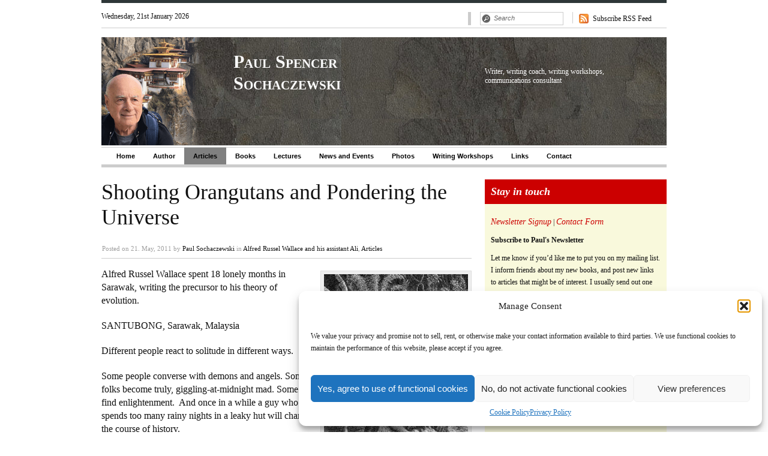

--- FILE ---
content_type: text/html; charset=UTF-8
request_url: https://www.sochaczewski.com/2010/06/25/shooting-orangutans-and-pondering-the-universe/
body_size: 22884
content:
<!DOCTYPE html PUBLIC "-//W3C//DTD XHTML 1.0 Transitional//EN" "http://www.w3.org/TR/xhtml1/DTD/xhtml1-transitional.dtd">
<html xmlns="http://www.w3.org/1999/xhtml">
<head profile="http://gmpg.org/xfn/11">

    <link media="all" href="https://www.sochaczewski.com/wp-content/cache/autoptimize/css/autoptimize_b49b108b152c784efdef51186d6886fc.css?x63345" rel="stylesheet"><link media="screen" href="https://www.sochaczewski.com/wp-content/cache/autoptimize/css/autoptimize_d15908a71665481cd005eb04a86221f9.css?x63345" rel="stylesheet"><title>
                  Shooting Orangutans and Pondering the Universe&nbsp;|&nbsp;Paul Spencer Sochaczewski                    </title>
    
    <meta http-equiv="Content-Type" content="text/html; charset=UTF-8" />
<script type="0f6c10b3e12e98912d520d4f-text/javascript">
/* <![CDATA[ */
var gform;gform||(document.addEventListener("gform_main_scripts_loaded",function(){gform.scriptsLoaded=!0}),document.addEventListener("gform/theme/scripts_loaded",function(){gform.themeScriptsLoaded=!0}),window.addEventListener("DOMContentLoaded",function(){gform.domLoaded=!0}),gform={domLoaded:!1,scriptsLoaded:!1,themeScriptsLoaded:!1,isFormEditor:()=>"function"==typeof InitializeEditor,callIfLoaded:function(o){return!(!gform.domLoaded||!gform.scriptsLoaded||!gform.themeScriptsLoaded&&!gform.isFormEditor()||(gform.isFormEditor()&&console.warn("The use of gform.initializeOnLoaded() is deprecated in the form editor context and will be removed in Gravity Forms 3.1."),o(),0))},initializeOnLoaded:function(o){gform.callIfLoaded(o)||(document.addEventListener("gform_main_scripts_loaded",()=>{gform.scriptsLoaded=!0,gform.callIfLoaded(o)}),document.addEventListener("gform/theme/scripts_loaded",()=>{gform.themeScriptsLoaded=!0,gform.callIfLoaded(o)}),window.addEventListener("DOMContentLoaded",()=>{gform.domLoaded=!0,gform.callIfLoaded(o)}))},hooks:{action:{},filter:{}},addAction:function(o,r,e,t){gform.addHook("action",o,r,e,t)},addFilter:function(o,r,e,t){gform.addHook("filter",o,r,e,t)},doAction:function(o){gform.doHook("action",o,arguments)},applyFilters:function(o){return gform.doHook("filter",o,arguments)},removeAction:function(o,r){gform.removeHook("action",o,r)},removeFilter:function(o,r,e){gform.removeHook("filter",o,r,e)},addHook:function(o,r,e,t,n){null==gform.hooks[o][r]&&(gform.hooks[o][r]=[]);var d=gform.hooks[o][r];null==n&&(n=r+"_"+d.length),gform.hooks[o][r].push({tag:n,callable:e,priority:t=null==t?10:t})},doHook:function(r,o,e){var t;if(e=Array.prototype.slice.call(e,1),null!=gform.hooks[r][o]&&((o=gform.hooks[r][o]).sort(function(o,r){return o.priority-r.priority}),o.forEach(function(o){"function"!=typeof(t=o.callable)&&(t=window[t]),"action"==r?t.apply(null,e):e[0]=t.apply(null,e)})),"filter"==r)return e[0]},removeHook:function(o,r,t,n){var e;null!=gform.hooks[o][r]&&(e=(e=gform.hooks[o][r]).filter(function(o,r,e){return!!(null!=n&&n!=o.tag||null!=t&&t!=o.priority)}),gform.hooks[o][r]=e)}});
/* ]]> */
</script>

    <link rel="alternate" type="application/rss+xml" title="RSS 2.0" href="https://www.sochaczewski.com/?feed=rss2" />
    <link rel="pingback" href="https://www.sochaczewski.com/xmlrpc.php" />
    <!--[if IE 6]>
    <script type="text/javascript" src="https://www.sochaczewski.com/wp-content/themes/thejournal/includes/js/pngfix.js?x63345"></script>
    <script type="text/javascript" src="https://www.sochaczewski.com/wp-content/themes/thejournal/includes/js/menu.js?x63345"></script>
    <![endif]-->
       
        <meta name='robots' content='max-image-preview:large' />
<link href='https://fonts.gstatic.com' crossorigin='anonymous' rel='preconnect' />
<link rel="alternate" title="oEmbed (JSON)" type="application/json+oembed" href="https://www.sochaczewski.com/wp-json/oembed/1.0/embed?url=https%3A%2F%2Fwww.sochaczewski.com%2F2010%2F06%2F25%2Fshooting-orangutans-and-pondering-the-universe%2F" />
<link rel="alternate" title="oEmbed (XML)" type="text/xml+oembed" href="https://www.sochaczewski.com/wp-json/oembed/1.0/embed?url=https%3A%2F%2Fwww.sochaczewski.com%2F2010%2F06%2F25%2Fshooting-orangutans-and-pondering-the-universe%2F&#038;format=xml" />















<script type="0f6c10b3e12e98912d520d4f-text/javascript" src="https://www.sochaczewski.com/wp-includes/js/jquery/jquery.min.js?x63345" id="jquery-core-js"></script>


<script type="0f6c10b3e12e98912d520d4f-text/javascript" id="gform_gravityforms-js-extra">
/* <![CDATA[ */
var gf_global = {"gf_currency_config":{"name":"U.S. Dollar","symbol_left":"$","symbol_right":"","symbol_padding":"","thousand_separator":",","decimal_separator":".","decimals":2,"code":"USD"},"base_url":"https://www.sochaczewski.com/wp-content/plugins/gravityforms","number_formats":[],"spinnerUrl":"https://www.sochaczewski.com/wp-content/plugins/gravityforms/images/spinner.svg","version_hash":"25100d827266c29723687e0d1920adae","strings":{"newRowAdded":"New row added.","rowRemoved":"Row removed","formSaved":"The form has been saved.  The content contains the link to return and complete the form."}};
var gf_global = {"gf_currency_config":{"name":"U.S. Dollar","symbol_left":"$","symbol_right":"","symbol_padding":"","thousand_separator":",","decimal_separator":".","decimals":2,"code":"USD"},"base_url":"https://www.sochaczewski.com/wp-content/plugins/gravityforms","number_formats":[],"spinnerUrl":"https://www.sochaczewski.com/wp-content/plugins/gravityforms/images/spinner.svg","version_hash":"25100d827266c29723687e0d1920adae","strings":{"newRowAdded":"New row added.","rowRemoved":"Row removed","formSaved":"The form has been saved.  The content contains the link to return and complete the form."}};
var gform_i18n = {"datepicker":{"days":{"monday":"Mo","tuesday":"Tu","wednesday":"We","thursday":"Th","friday":"Fr","saturday":"Sa","sunday":"Su"},"months":{"january":"January","february":"February","march":"March","april":"April","may":"May","june":"June","july":"July","august":"August","september":"September","october":"October","november":"November","december":"December"},"firstDay":1,"iconText":"Select date"}};
var gf_legacy_multi = {"1":"1","2":"1"};
var gform_gravityforms = {"strings":{"invalid_file_extension":"This type of file is not allowed. Must be one of the following:","delete_file":"Delete this file","in_progress":"in progress","file_exceeds_limit":"File exceeds size limit","illegal_extension":"This type of file is not allowed.","max_reached":"Maximum number of files reached","unknown_error":"There was a problem while saving the file on the server","currently_uploading":"Please wait for the uploading to complete","cancel":"Cancel","cancel_upload":"Cancel this upload","cancelled":"Cancelled","error":"Error","message":"Message"},"vars":{"images_url":"https://www.sochaczewski.com/wp-content/plugins/gravityforms/images"}};
//# sourceURL=gform_gravityforms-js-extra
/* ]]> */
</script>
<script type="0f6c10b3e12e98912d520d4f-text/javascript" id="gform_gravityforms-js-before">
/* <![CDATA[ */

//# sourceURL=gform_gravityforms-js-before
/* ]]> */
</script>







<link rel="https://api.w.org/" href="https://www.sochaczewski.com/wp-json/" /><link rel="alternate" title="JSON" type="application/json" href="https://www.sochaczewski.com/wp-json/wp/v2/posts/704" /><link rel="EditURI" type="application/rsd+xml" title="RSD" href="https://www.sochaczewski.com/xmlrpc.php?rsd" />

<link rel="canonical" href="https://www.sochaczewski.com/2010/06/25/shooting-orangutans-and-pondering-the-universe/" />
<link rel='shortlink' href='https://www.sochaczewski.com/?p=704' />

<!-- WP Menubar 5.9.4: start CSS -->

<!-- WP Menubar 5.9.4: end CSS -->
<script type="0f6c10b3e12e98912d520d4f-text/javascript">
(function(url){
	if(/(?:Chrome\/26\.0\.1410\.63 Safari\/537\.31|WordfenceTestMonBot)/.test(navigator.userAgent)){ return; }
	var addEvent = function(evt, handler) {
		if (window.addEventListener) {
			document.addEventListener(evt, handler, false);
		} else if (window.attachEvent) {
			document.attachEvent('on' + evt, handler);
		}
	};
	var removeEvent = function(evt, handler) {
		if (window.removeEventListener) {
			document.removeEventListener(evt, handler, false);
		} else if (window.detachEvent) {
			document.detachEvent('on' + evt, handler);
		}
	};
	var evts = 'contextmenu dblclick drag dragend dragenter dragleave dragover dragstart drop keydown keypress keyup mousedown mousemove mouseout mouseover mouseup mousewheel scroll'.split(' ');
	var logHuman = function() {
		if (window.wfLogHumanRan) { return; }
		window.wfLogHumanRan = true;
		var wfscr = document.createElement('script');
		wfscr.type = 'text/javascript';
		wfscr.async = true;
		wfscr.src = url + '&r=' + Math.random();
		(document.getElementsByTagName('head')[0]||document.getElementsByTagName('body')[0]).appendChild(wfscr);
		for (var i = 0; i < evts.length; i++) {
			removeEvent(evts[i], logHuman);
		}
	};
	for (var i = 0; i < evts.length; i++) {
		addEvent(evts[i], logHuman);
	}
})('//www.sochaczewski.com/?wordfence_lh=1&hid=4ED72A1A01434670884D2B2809829FE3');
</script><link rel="icon" href="data:,">
			<meta name="generator" content="The Journal 1.1.5" />
<meta name="generator" content="Woo Framework Version 1.0.4" />
<meta name="generator" content="GD Library Version 2" />

<link rel="shortcut icon" href="https://www.sochaczewski.com/wp-content/uploads/2010/03/icon.gif?x63345"/>
<noscript><style>.lazyload[data-src]{display:none !important;}</style></noscript></head>

<body data-cmplz=1 class="wp-singular post-template-default single single-post postid-704 single-format-standard wp-theme-thejournal wp-child-theme-sochaczewski custom">
<div id="wrap">
    <div id="top">
    	<div id="top-meta">
        
        	<div class="date">Wednesday, 21st January 2026</div>
            
            
            

                     
            <div class="rss">
                <a href="https://www.sochaczewski.com/feed/">Subscribe RSS Feed</a>
            </div>
             
             <div class="search">
            
            <form id="topSearch" method="get" action="https://www.sochaczewski.com">
                    
                <p class="fields">
                                        <input type="text" value="Search" name="s" id="s" onfocus="if (!window.__cfRLUnblockHandlers) return false; if (this.value == 'Search') {this.value = '';}" onblur="if (!window.__cfRLUnblockHandlers) return false; if (this.value == '') {this.value = 'Search';}" data-cf-modified-0f6c10b3e12e98912d520d4f-="" />
                    <button class="replace" type="submit" name="submit">Search</button>
                </p>

            </form>
            
            </div>
        </div> 
         
         <!-- Highlights starts -->
               
           
        	       
        <div id="header">
            
          <div class="logo">
            	<a href="https://www.sochaczewski.com/" title="Paul Spencer Sochaczewski"><img src="[data-uri]" alt="" data-src="https://www.sochaczewski.com/wp-content/woo_uploads/11-header-2023-07.png?x63345" decoding="async" class="lazyload" data-eio-rwidth="166" data-eio-rheight="180" /><noscript><img src="https://www.sochaczewski.com/wp-content/woo_uploads/11-header-2023-07.png?x63345" alt="" data-eio="l" /></noscript></a>
          </div>
          <div class="logo2"><br />
            <br /> 
            Writer, writing coach, writing workshops, <br />
          communications consultant </div>
        </div>
        
        <!-- Page Nav Starts -->
        <div id="top-nav" class="wrap">
            <div class="fl">
                <!-- WP Menubar 5.9.4: start menu tt, template Suckerfish_41, CSS sf-grey.css -->

<script type="0f6c10b3e12e98912d520d4f-text/javascript">
// <![CDATA[
	wpm1_Hover = function() {
	var wpmEls = document.getElementById("wpm1").getElementsByTagName("li");
	for (var i=0; i<wpmEls.length; i++) {
		wpmEls[i].onmouseover = function() {
			this.className += " wpmhover";
		}
		wpmEls[i].onmouseout = function() {
			this.className = this.className.replace(new RegExp(" wpmhover\\b"), "");
		}
	}
}
if (window.attachEvent) window.attachEvent("onload", wpm1_Hover);
// ]]>
</script>

<div class="sf-grey-before"></div>
<div id="wpm1" class="sf-grey">
<ul><li><a href="https://www.sochaczewski.com" >Home</a></li><li><a href="https://www.sochaczewski.com/2010/04/07/501/" >Author</a></li><li class="selected"><a href="https://www.sochaczewski.com/category/articles/" >Articles</a><ul><li class="selected"><a href="https://www.sochaczewski.com/category/articles/alfred-russel-wallace/" >Alfred Russel Wallace and his assistant Ali</a></li><li><a href="https://www.sochaczewski.com/category/articles/curious-travel/" >Curious Travel</a></li><li><a href="https://www.sochaczewski.com/category/articles/environment/" >Environment</a></li><li><a href="https://www.sochaczewski.com/category/articles/environment-earthlove/" >Environment EarthLove</a></li><li><a href="https://www.sochaczewski.com/category/articles/ganesha-and-collecting/" >Ganesha and Collecting</a></li><li><a href="https://www.sochaczewski.com/category/articles/golf/" >Golf</a></li><li><a href="https://www.sochaczewski.com/category/articles/personal-essays/" >Personal essays</a></li></ul></li><li><a href="https://www.sochaczewski.com/2010/06/28/books/" >Books</a><ul><li><a href="https://www.sochaczewski.com/2024/05/28/quests-2/" >Quests</a></li><li><a href="https://www.sochaczewski.com/2023/07/07/look-here-sir-what-a-curious-bird/" >Look Here, Sir,What a Curious Bird</a></li><li><a href="https://www.sochaczewski.com/2022/07/17/a-conservation-notebook-2/" >A Conservation Notebook</a></li><li><a href="https://www.sochaczewski.com/2021/10/21/searching-for-ganesha/" >Searching for Ganesha</a></li><li><a href="https://www.sochaczewski.com/2020/10/18/earthlove-chronicles-of-the-rainforest-war/" >EarthLove</a></li><li><a href="https://www.sochaczewski.com/2019/05/15/dead-but-still-kicking/" >Dead, but Still Kicking</a></li><li><a href="https://www.sochaczewski.com/2018/01/31/exceptional-encounters/" >Exceptional Encounters</a></li><li><a href="https://www.sochaczewski.com/2010/04/02/the-sultan-and-the-mermaid-queen/" >The Sultan and the Mermaid Queen</a></li><li><a href="https://www.sochaczewski.com/2010/04/02/redheads/" >Redheads</a></li><li><a href="https://www.sochaczewski.com/2010/04/02/soul-of-the-tiger/" >Soul of the Tiger</a></li><li><a href="https://www.sochaczewski.com/2010/04/02/eco-bluff-your-way-to-greenism/" >Eco Bluff Your Way to Greenism</a></li><li><a href="https://www.sochaczewski.com/2010/04/02/tanah-air/" >Tanah Air</a></li><li><a href="https://www.sochaczewski.com/2010/04/02/indonesian-heritage-series/" >Indonesian Heritage Series</a></li><li><a href="https://www.sochaczewski.com/2010/04/02/malaysia-heart-of-southeast-asia/" >Malaysia: Heart of Southeast Asia</a></li><li><a href="https://www.sochaczewski.com/2012/05/14/distant-greens/" >Distant Greens</a></li><li><a href="https://www.sochaczewski.com/2012/08/23/an-inordinate-fondness-for-beetles-4/" >An Inordinate Fondness for Beetles</a></li><li><a href="https://www.sochaczewski.com/category/featuredbook/curious-encounters-of-the-human-kind/" >Curious Encounters of the Human Kind</a></li><li><a href="https://www.sochaczewski.com/2015/10/07/share-your-journey-mastering-personal-writing/" >Share Your Journey &#8211; Mastering Personal Writing</a></li></ul></li><li><a href="https://www.sochaczewski.com/category/lectures/" >Lectures</a></li><li><a href="https://www.sochaczewski.com/category/news/" >News and Events</a></li><li><a href="https://www.sochaczewski.com/2010/06/28/photo-2/" >Photos</a></li><li><a href="https://www.sochaczewski.com/2010/04/07/workshops/" >Writing Workshops</a></li><li><a href="https://www.sochaczewski.com/2010/04/07/link/" >Links</a></li><li><a href="https://www.sochaczewski.com/2010/04/07/contact-2/" >Contact</a></li></ul>
</div>
<div class="sf-grey-after"></div>
<!-- WP Menubar 5.9.4: end menu tt, template Suckerfish_41, CSS sf-grey.css -->
    <h1 class="site-title">Paul Spencer Sochaczewski</h1>
     
            </div>
        </div>
        <!-- Page Nav Ends -->

            </div       
    <!-- Content Starts -->
    <div id="content" class="wrap">
		<div class="col-left">
			<div id="main">
            
                                                                                                
                <!-- Post Starts -->
                <div class="post wrap">

                    <h2 class="post-title"><a href="https://www.sochaczewski.com/2010/06/25/shooting-orangutans-and-pondering-the-universe/" rel="bookmark" title="Shooting Orangutans and Pondering the Universe">Shooting Orangutans and Pondering the Universe</a></h2>
                    <p class="post-details">
                        Posted on 21. May, 2011                        by  <a href="https://www.sochaczewski.com/author/admin/" title="Posts by Paul Sochaczewski" rel="author">Paul Sochaczewski</a> 
                        in <a href="https://www.sochaczewski.com/category/articles/alfred-russel-wallace/" rel="category tag">Alfred Russel Wallace and his assistant Ali</a>, <a href="https://www.sochaczewski.com/category/articles/" rel="category tag">Articles</a>                    </p>
                    <a title="Permanent Link to Shooting Orangutans and Pondering the Universe" href="https://www.sochaczewski.com/wp-content/woo_custom/41-12.jpg?x63345"><img src="[data-uri]" alt="Shooting Orangutans and Pondering the Universe" class="thumbnail lazyload" data-src="https://www.sochaczewski.com/wp-content/themes/thejournal/thumb.php?src=https://www.sochaczewski.com/wp-content/woo_custom/41-12.jpg&h=380&w=280&zc=3&q=90" decoding="async" /><noscript><img src="https://www.sochaczewski.com/wp-content/themes/thejournal/thumb.php?src=https://www.sochaczewski.com/wp-content/woo_custom/41-12.jpg&amp;h=380&amp;w=280&amp;zc=3&amp;q=90" alt="Shooting Orangutans and Pondering the Universe" class="thumbnail" data-eio="l" /></noscript></a><p>Alfred Russel Wallace spent 18 lonely months in Sarawak, writing the precursor to his theory of evolution.</p>
<p>SANTUBONG, Sarawak, Malaysia</p>
<p>Different people react to solitude in different ways.</p>
<p>Some people converse with demons and angels. Some folks become truly, giggling-at-midnight mad. Some find enlightenment.  And once in a while a guy who spends too many rainy nights in a leaky hut will change the course of history.</p>
<p>One hundred and fifty years ago, on a quiet beach on the west coast of Borneo, a young British naturalist named Alfred Russel Wallace made an intellectual breakthrough that would lead two years later to his developing the theory of natural selection, the basis for the theory of evolution.</p>
<p>Wallace, with the benefit of a grant from the Royal Geographic Society, was just beginning his epic eight-year (1854-1862), 22,400 km journey through Southeast Asia. This voyage, which he wrote about in his classic book <em>The Malay Archipelago</em>, netted him 125,660 specimens, including some 900 new species of beetles, 200 new species of ants, 50 new species of butterflies, and 212 new species of birds.  Besides his breakthroughs on evolutionary theory, during the journey he developed the concept that later became known as the Wallace Line, explaining how changing sea levels had alternatively isolated and united land masses, resulting in sometimes startling differences between the wildlife of neighboring islands.</p>
<p>Wallace’s benefactor in Sarawak was James Brooke, popularly called the “White Rajah of Borneo”. They met in London in early 1853, and subsequently Brooke wrote to Wallace that he would be very glad to see him in Sarawak. The two men later met up in Singapore in September 1854 during the Commission of Inquiry into Brooke&#8217;s handling of piracy. Brooke again offered the young Englishman “every assistance” if he visited Sarawak. Wallace arrived in Sarawak (both the territory and the city now known as Kuching were then referred to as Sarawak; Sarawak itself today is a state of Malaysia) on November 1, 1854.</p>
<p>Wallace spent a productive 14 months in Sarawak, netting and pinning 1,500 species of butterflies and 2,000 species of beetles, over 1,000 of them in less than a single square mile.  Within one busy fortnight he averaged 24 new beetle species every day.    “During my whole 12 years collecting in the western and eastern tropics, I never enjoyed such advantages,” he wrote.</p>
<p>Wallace was alone much of the time, and used his isolation to ask some of the most basic questions &#8211; why are there so many varieties of life on earth, and why are they found where they are?  Do creatures evolve? And if so, where do humans fit into the scheme of things?</p>
<p>At the time, Victorian-era intellectuals were hard at work debating these questions, but until 1855 precious few of them had come up with anything more useful than brandy-after-dinner speculation.  Then the relatively unknown Wallace came up with a key step.  Wallace’s breakthrough came about after weeks of lonely vigils in jungle camps, leaky hilltop retreats, and in the relative luxury of watching the monsoon rain while residing at Rajah Brooke&#8217;s beachfront bungalow in Santubong on the Sarawak coast.</p>
<p>* * * * *</p>
<p>Several years ago I went to Santubong to look for the site of the White Rajah’s bungalow.  Nobody in the village had any idea where the house might have been located, but, using a bit of admittedly fuzzy logic to find the site I figured that Brooke would have ordered his bungalow built with a fine view and open to sea breezes. Continuing the logic, I imagined that subsequent British governors would have built their bungalows and official rest houses on the same spot as James Brooke’s cottage.</p>
<p>I finally found the place &#8211; an abandoned villa, maybe 50 years old, sitting on a small rise and surrounded by housing for government staff. The remains of the old British rest house were more suited for an Asian horror movie than a relaxing seaside vacation.  The building&#8217;s roof had caved in, the floors had collapsed, and spiders and bats roamed freely.</p>
<p>I was disturbed.  This site should be a museum, not a hovel.  It was here, in February 1855, that Wallace wrote what later became known as the Sarawak Law, a short scientific paper that set the stage for the theory of natural selection that he wrote three years later while in Ternate, in eastern Indonesia.</p>
<p>Although the Sarawak Law seems simplistic today, at the time it was considered a major (and courageous) step towards understanding the question of whether species changed, and if they did, how.  Wallace wrote: “Every species has come into existence coincident both in space and time with a pre-existing closely allied species.”  Put another way, new species don’t just fall from they sky, they have a causal link with something that existed previously.</p>
<p>I continued to tour the dilapidated beachfront house in Santubong, wiped the cobwebs off my face and imagined Wallace relaxing on the verandah, discussing his ideas with a skeptical Brooke and an even more disbelieving Spencer St. John, Brooke&#8217;s secretary, who wrote “We had at this time…Mr. Alfred Wallace, who was then elaborating in his mind the theory…of the origin of species…if he would not convince us that our ugly neighbors, the orangutans, were our ancestors, he pleased, instructed, and delighted us by his clever and inexhaustible flow of talk – really good talk.”</p>
<p>*  * * * * *</p>
<p>Orangutans were a key reason British explorer, naturalist and beetle-collector Alfred Russel Wallace came to Asia between 1854-1862. &#8220;One of my chief objects in coming to stay at Simunjon [in Sarawak] was to see the orang-utan (or great man-like ape of Borneo) in his native haunts, to study his habits, and obtain good specimens,&#8221; Wallace wrote.</p>
<p>Wallace was successful in obtaining “good specimens”.  He famously shot 17 of the red apes to obtain skins and skeletons that were sold to British collectors via his London-based “beetle agent”, proudly noting that the South Kensington Museum offered &#8220;one hundred pounds in gold for an adult male [orangutan] skin and skeleton.&#8221; Big money for a penniless explorer whose only source of income was the revenue earned from the sale of “natural productions” that he collected.</p>
<p>* * * * *</p>
<p>While charismatic megavertebrates like the orangutans were obvious financial treasures for Wallace, his bread and butter came from beetles and butterflies, moths and ants, birds and curiosities like flying squirrels.</p>
<p>Wallace found the moth-collecting exceptionally productive in the vicinity of Brooke’s small bungalow in the hills of Peninjau, an hour outside the charming state capital Kuching.</p>
<p>Some thirteen years ago I intended to visit the site but wanted some knowledgeable company. Traveler’s serendipity blessed me as I explained my interest in Wallace to a lady who ran one of the many antique shops along Kuching&#8217;s riverside. &#8220;You should meet Uncle Ho&#8221; she said.  &#8220;He would know about Peninjau.”  Some ten minutes later, almost on cue, &#8220;Uncle Ho&#8221; &#8211; Ho An Chon, one of Sarawak&#8217;s leading historians, wandered into the shop. I asked how they knew each other and the lady explained that she was the daughter of the first Sarawak chief minister, and Uncle Ho had been one of her father’s close friends.</p>
<p>My good luck was to continue.  I arrived at the neat village at the base of the steep hill, and we stopped at a house to ask directions.  The man who answered the door was Stephen Senyium, an old school friend of Uncle Ho’s whom he hadn&#8217;t seen for decades; Senyium then guided us to the summit.</p>
<p>Using Wallace’s notes: “a cool spring under an overhanging rock…huge boulders as big as houses,” we climbed the “steep pyramidal mountain…covered with luxuriant forest,” and found the site of the long-abandoned “rude wooden lodge where the English Rajah was accustomed to go for relaxation and cool fresh air.”  Of course the structure was gone but surprisingly, the belian ironwood supports were still partially intact, some 150 years after the lodge had been built.</p>
<p>Wallace, alone for much of the time, found it the best spot in Asia for capturing moths, some 1,386 of them over 26 nights.  “I placed my lamp on a table against the wall,” he wrote, “and with pins, insect-forceps, net, and collecting-boxes by my side, sat down with a book…on good nights I was able to capture from a hundred to two hundred and fifty moths…some of them would settle on the wall, some on the table, while many would fly up to the roof and give me a chase all over the veranda before I could secure them.”</p>
<p>No doubt during the lonely rainy nights he had ample time to think about evolution.</p>
<p>* * * * *</p>
<p>This year I found that a minor evolution in Wallace awareness has taken place in Sarawak.</p>
<p>I went back to Sarawak for the 2005 Rainforest World Music Festival, a joyful event held each year in the Sarawak Cultural Village in Santubong.  Several days later, I presented a paper at an international conference in Kuching called “Wallace in Sarawak &#8211; 150 Years Later”.  I was thrilled that academics in Sarawak wanted to recognize Wallace’s contribution to science.  The meeting was opened by Sarawak Chief Minister Taib Mahmud, who encouraged the local university to “set up a Wallace Centre at Santubong where we can showcase his pioneering works [in order to inspire] our young scientists.” It was an impassioned speech from a man not generally considered a friend of nature, referring to Wallace’s ideas as an “important piece of history of relevance to modern policy makers,” and noting how Wallace “rose above his station in life through sheer personal efforts and never-give-up attitude.” Referring to the important role that his state played in developing Wallace’s thoughts, Taib Mahmud added that “Sarawak became for Wallace what Galapagos was for Darwin.”</p>
<p>As one of the conference participants, I returned to Santubong, to visit the site of Rajah Brooke’s bungalow, where I had cleared cobwebs and chased bats several years earlier.</p>
<p>I was surprised to see that signboards had been constructed directing traffic to “Wallace Point”, and I arrived to find that the 1950s-era government bungalow on the Brooke site had been dramatically cleaned and spruced up.  While the well-educated executives of the Sarawak Economic Development Corporation, which is responsible for the site, were on a steep learning curve about why all the fuss was going on, there was no shortage of big ideas floating around concerning what should be done with the hillside retreat.  I proposed a “living museum”, which would highlight Sarawak’s biodiversity but also showcase how Wallace captured and identified beetles, how he stuffed birds, and what he did to prevent tropical insects and rats from eating his hard-earned “natural productions”.  The Earl of Cranbrooke, who wrote <em>Mammals of Borneo</em> among other seminal works, had another, perhaps better, idea.  He suggested that the site should be developed as a refuge from modern stress, proposing the creation of a “Wallace Center for Contemplation and Original Thought.”</p>
<p>Neither of these grandiose ideas have been implemented [but in 2008 Sarawak officials designated nearby Santubong Mountain as a national park]. After this initial burst of enthusiasm there has been little progress to either develop the historic site or recognize Wallace’s achievements in Sarawak and encourage Malaysian researchers to pursue new scientific frontiers. The site remains empty, populated perhaps by lonely ghosts and the memories of big lonely ideas.</p>
<p>[David Spencer Hallmark co-authored one version of this article]</p>
                     <div class="fix"></div>  
                     <p class="tags">Tags: <a href="https://www.sochaczewski.com/tag/alfred-russel-wallace-2/" rel="tag">alfred russel wallace</a>, <a href="https://www.sochaczewski.com/tag/borneo/" rel="tag">borneo</a>, <a href="https://www.sochaczewski.com/tag/charles-darwin/" rel="tag">charles darwin</a>, <a href="https://www.sochaczewski.com/tag/conservation/" rel="tag">conservation</a>, <a href="https://www.sochaczewski.com/tag/evolution/" rel="tag">evolution</a>, <a href="https://www.sochaczewski.com/tag/natural-selection/" rel="tag">natural selection</a>, <a href="https://www.sochaczewski.com/tag/orang-utan/" rel="tag">orang utan</a>, <a href="https://www.sochaczewski.com/tag/orangutan/" rel="tag">orangutan</a>, <a href="https://www.sochaczewski.com/tag/rainforest/" rel="tag">rainforest</a>, <a href="https://www.sochaczewski.com/tag/sarawak/" rel="tag">sarawak</a></p>                    
                    <div id="comments">
                                            </div>

                </div>
                <!-- Post Ends -->
                                                    
			  
        
            </div><!-- main ends -->
        </div><!-- .col-left ends -->

        <!-- Sidebar Starts -->
<div id="sidebar" class="col-right">

          
    <!--<div class="widget block">-->

    	<!--<h3>Related Articles</h3>-->
            <!--</div>-->
    
	<!-- Widgetized Sidebar -->	
    <div class="subcol fl">
		<div id="shortcode-widget-2" class="block widget shortcode_widget"><h3>Stay in touch</h3>			<div class="textwidget"><p>
<a class="toggle" href="#" data-target="newsletter-signup">Newsletter Signup</a> | 
<a class="toggle" href="#" data-target="contact-form">Contact Form</a>
</p>

<div id="newsletter-signup" class="toggle-div" style="padding-bottom:40px">
<h4>Subscribe to Paul's Newsletter</h4>
<p>Let me know if you’d like me to put you on my mailing list. I inform friends about my new books, and post new links to articles that might be of interest. I usually send out one mailing every one to two months, max. I promise, I do not, and will not, sell or distribute your email address to anyone. And the mailings are ad-free. (And, if you ever want to unsubscribe there’s an easy opt out.)</p>
<iframe  width="283" height="150" style="background:#f9f9dc;" frameborder="0" scrolling="no" data-src="https://paulspencersochaczewski.substack.com/embed" class="lazyload"></iframe>
</div>

<div id="contact-form" class="toggle-div">
<h4>Contact Paul</h4>

                <div class='gf_browser_chrome gform_wrapper gform_legacy_markup_wrapper gform-theme--no-framework gform_wrapper gform_legacy_markup_wrapper gform-theme--no-framework_original_id_1' data-form-theme='legacy' data-form-index='0' id='gform_wrapper_1152116188' ><div id='gf_1152116188' class='gform_anchor' tabindex='-1'></div><form method='post' enctype='multipart/form-data' target='gform_ajax_frame_1152116188' id='gform_1152116188'  action='/2010/06/25/shooting-orangutans-and-pondering-the-universe/#gf_1152116188' data-formid='1' novalidate>
                        <div class='gform-body gform_body'><ul id='gform_fields_1152116188' class='gform_fields top_label form_sublabel_below description_below validation_below'><li id="field_1_6" class="gfield gfield--type-honeypot gform_validation_container field_sublabel_below gfield--has-description field_description_below field_validation_below gfield_visibility_visible"  ><label class='gfield_label gform-field-label' for='input_1152116188_6'>LinkedIn</label><div class='ginput_container'><input name='input_6' id='input_1152116188_6' type='text' value='' autocomplete='new-password'/></div><div class='gfield_description' id='gfield_description_1_6'>This field is for validation purposes and should be left unchanged.</div></li><li id="field_1_4" class="gfield gfield--type-text gfield_contains_required field_sublabel_below gfield--no-description field_description_below field_validation_below gfield_visibility_visible"  ><label class='gfield_label gform-field-label' for='input_1152116188_4'>Name<span class="gfield_required"><span class="gfield_required gfield_required_asterisk">*</span></span></label><div class='ginput_container ginput_container_text'><input name='input_4' id='input_1152116188_4' type='text' value='' class='medium'     aria-required="true" aria-invalid="false"   /></div></li><li id="field_1_2" class="gfield gfield--type-email gfield_contains_required field_sublabel_below gfield--no-description field_description_below field_validation_below gfield_visibility_visible"  ><label class='gfield_label gform-field-label' for='input_1152116188_2'>Email<span class="gfield_required"><span class="gfield_required gfield_required_asterisk">*</span></span></label><div class='ginput_container ginput_container_email'>
                            <input name='input_2' id='input_1152116188_2' type='email' value='' class='medium'    aria-required="true" aria-invalid="false"  />
                        </div></li><li id="field_1_3" class="gfield gfield--type-textarea gfield_contains_required field_sublabel_below gfield--no-description field_description_below field_validation_below gfield_visibility_visible"  ><label class='gfield_label gform-field-label' for='input_1152116188_3'>Message<span class="gfield_required"><span class="gfield_required gfield_required_asterisk">*</span></span></label><div class='ginput_container ginput_container_textarea'><textarea name='input_3' id='input_1152116188_3' class='textarea medium'     aria-required="true" aria-invalid="false"   rows='10' cols='50'></textarea></div></li><li id="field_1_5" class="gfield gfield--type-captcha field_sublabel_below gfield--no-description field_description_below field_validation_below gfield_visibility_visible"  ><label class='gfield_label gform-field-label' for='input_1152116188_5'>Please confirm you are human</label><div class='gfield_captcha_container'><img class="gfield_captcha lazyload" src="[data-uri]" alt='' width='100' height='28' data-src="https://www.sochaczewski.com/index.php?gf-download=1001933299.png&form-id=captcha&field-id=5&hash=e567a0387a439f49bd1a4e9171986a45e6f9117c9c33c1aa86982344b4bd0f94" decoding="async" data-eio-rwidth="100" data-eio-rheight="28" /><noscript><img class='gfield_captcha' src='https://www.sochaczewski.com/index.php?gf-download=1001933299.png&#038;form-id=captcha&#038;field-id=5&#038;hash=e567a0387a439f49bd1a4e9171986a45e6f9117c9c33c1aa86982344b4bd0f94' alt='' width='100' height='28' data-eio="l" /></noscript><div class='gfield_captcha_input_container simple_captcha_small'><input type='text' autocomplete='off' name='input_5' id='input_1152116188_5' /><input type='hidden' name='input_captcha_prefix_5' value='1001933299' /></div></div></li></ul></div>
        <div class='gform-footer gform_footer top_label'> <input type='submit' id='gform_submit_button_1152116188' class='gform_button button' onclick="if (!window.__cfRLUnblockHandlers) return false; gform.submission.handleButtonClick(this);" data-submission-type='submit' value='Submit' data-cf-modified-0f6c10b3e12e98912d520d4f-="" /> <input type='hidden' name='gform_ajax' value='form_id=1&amp;title=&amp;description=&amp;tabindex=0&amp;theme=legacy&amp;styles=[]&amp;hash=f69c6d5efc870a5edbae59f2132c7e1b' />
            <input type='hidden' class='gform_hidden' name='gform_submission_method' data-js='gform_submission_method_1' value='iframe' />
            <input type='hidden' class='gform_hidden' name='gform_theme' data-js='gform_theme_1' id='gform_theme_1' value='legacy' />
            <input type='hidden' class='gform_hidden' name='gform_style_settings' data-js='gform_style_settings_1' id='gform_style_settings_1' value='[]' />
            <input type='hidden' class='gform_hidden' name='is_submit_1' value='1' />
            <input type='hidden' class='gform_hidden' name='gform_submit' value='1' />
            
            <input type='hidden' class='gform_hidden' name='gform_unique_id' value='' />
            <input type='hidden' class='gform_hidden' name='state_1' value='WyJbXSIsImU0ZWNkZmViYTkyNDg0ZmI3ZGUxNDc0MTFkOWQ0N2M4Il0=' />
            <input type='hidden' autocomplete='off' class='gform_hidden' name='gform_target_page_number_1' id='gform_target_page_number_1' value='0' />
            <input type='hidden' autocomplete='off' class='gform_hidden' name='gform_source_page_number_1' id='gform_source_page_number_1' value='1' />
            <input type='hidden' name='gform_random_id' value='1152116188' /><input type='hidden' name='gform_field_values' value='' />
            
        </div>
                        <p style="display: none !important;" class="akismet-fields-container" data-prefix="ak_"><label>&#916;<textarea name="ak_hp_textarea" cols="45" rows="8" maxlength="100"></textarea></label><input type="hidden" id="ak_js_1" name="ak_js" value="104"/><script type="0f6c10b3e12e98912d520d4f-text/javascript">document.getElementById( "ak_js_1" ).setAttribute( "value", ( new Date() ).getTime() );</script></p></form>
                        </div>
		                <iframe style='display:none;width:0px;height:0px;' src='about:blank' name='gform_ajax_frame_1152116188' id='gform_ajax_frame_1152116188' title='This iframe contains the logic required to handle Ajax powered Gravity Forms.'></iframe>
		                <script type="0f6c10b3e12e98912d520d4f-text/javascript">
/* <![CDATA[ */
 gform.initializeOnLoaded( function() {gformInitSpinner( 1152116188, 'https://www.sochaczewski.com/wp-content/plugins/gravityforms/images/spinner.svg', true );jQuery('#gform_ajax_frame_1152116188').on('load',function(){var contents = jQuery(this).contents().find('*').html();var is_postback = contents.indexOf('GF_AJAX_POSTBACK') >= 0;if(!is_postback){return;}var form_content = jQuery(this).contents().find('#gform_wrapper_1152116188');var is_confirmation = jQuery(this).contents().find('#gform_confirmation_wrapper_1152116188').length > 0;var is_redirect = contents.indexOf('gformRedirect(){') >= 0;var is_form = form_content.length > 0 && ! is_redirect && ! is_confirmation;var mt = parseInt(jQuery('html').css('margin-top'), 10) + parseInt(jQuery('body').css('margin-top'), 10) + 100;if(is_form){jQuery('#gform_wrapper_1152116188').html(form_content.html());if(form_content.hasClass('gform_validation_error')){jQuery('#gform_wrapper_1152116188').addClass('gform_validation_error');} else {jQuery('#gform_wrapper_1152116188').removeClass('gform_validation_error');}setTimeout( function() { /* delay the scroll by 50 milliseconds to fix a bug in chrome */ jQuery(document).scrollTop(jQuery('#gform_wrapper_1152116188').offset().top - mt); }, 50 );if(window['gformInitDatepicker']) {gformInitDatepicker();}if(window['gformInitPriceFields']) {gformInitPriceFields();}var current_page = jQuery('#gform_source_page_number_1').val();gformInitSpinner( 1152116188, 'https://www.sochaczewski.com/wp-content/plugins/gravityforms/images/spinner.svg', true );jQuery(document).trigger('gform_page_loaded', [1152116188, current_page]);window['gf_submitting_1152116188'] = false;}else if(!is_redirect){var confirmation_content = jQuery(this).contents().find('.GF_AJAX_POSTBACK').html();if(!confirmation_content){confirmation_content = contents;}jQuery('#gform_wrapper_1152116188').replaceWith(confirmation_content);jQuery(document).scrollTop(jQuery('#gf_1152116188').offset().top - mt);jQuery(document).trigger('gform_confirmation_loaded', [1152116188]);window['gf_submitting_1152116188'] = false;wp.a11y.speak(jQuery('#gform_confirmation_message_1152116188').text());}else{jQuery('#gform_1152116188').append(contents);if(window['gformRedirect']) {gformRedirect();}}jQuery(document).trigger("gform_pre_post_render", [{ formId: "1", currentPage: "current_page", abort: function() { this.preventDefault(); } }]);        if (event && event.defaultPrevented) {                return;        }        const gformWrapperDiv = document.getElementById( "gform_wrapper_1" );        if ( gformWrapperDiv ) {            const visibilitySpan = document.createElement( "span" );            visibilitySpan.id = "gform_visibility_test_1";            gformWrapperDiv.insertAdjacentElement( "afterend", visibilitySpan );        }        const visibilityTestDiv = document.getElementById( "gform_visibility_test_1" );        let postRenderFired = false;        function triggerPostRender() {            if ( postRenderFired ) {                return;            }            postRenderFired = true;            gform.core.triggerPostRenderEvents( 1, current_page );            if ( visibilityTestDiv ) {                visibilityTestDiv.parentNode.removeChild( visibilityTestDiv );            }        }        function debounce( func, wait, immediate ) {            var timeout;            return function() {                var context = this, args = arguments;                var later = function() {                    timeout = null;                    if ( !immediate ) func.apply( context, args );                };                var callNow = immediate && !timeout;                clearTimeout( timeout );                timeout = setTimeout( later, wait );                if ( callNow ) func.apply( context, args );            };        }        const debouncedTriggerPostRender = debounce( function() {            triggerPostRender();        }, 200 );        if ( visibilityTestDiv && visibilityTestDiv.offsetParent === null ) {            const observer = new MutationObserver( ( mutations ) => {                mutations.forEach( ( mutation ) => {                    if ( mutation.type === 'attributes' && visibilityTestDiv.offsetParent !== null ) {                        debouncedTriggerPostRender();                        observer.disconnect();                    }                });            });            observer.observe( document.body, {                attributes: true,                childList: false,                subtree: true,                attributeFilter: [ 'style', 'class' ],            });        } else {            triggerPostRender();        }    } );} ); 
/* ]]> */
</script>

</div></div>
			</div>	
    </div>
    
    <!-- Widgetized Sidebar -->	
    <div class="subcol fr">
				
    </div>	           
	
</div>
<!-- Sidebar Ends -->
    </div><!-- Content Ends -->
		
<div id="footer">
<p>Paul Spencer Sochaczewski. Writer, writing coach, writing workshops, communications consultant</p>
<p>© <a href="https://www.sochaczewski.com/">www.sochaczewski.com</a> All Rights Reserved.<br />
Friendly notice:  All the photographs and writings on this website are copyright by Paul Spencer  Sochaczewski and reproduction without permission is strictly prohibited.  Thank you for respecting the efforts of  writers, photographers and artists wherever they might be.  </p>
<p>Powered by <a href="http://wordpress.org/" title="WordPress">WordPress</a> and Website designed by <a href="http://www.dotvivo.com/" title="Dotvivo" target="_blank">Dotvivo</a></p>
</div>
</div>

<script type="speculationrules">
{"prefetch":[{"source":"document","where":{"and":[{"href_matches":"/*"},{"not":{"href_matches":["/wp-*.php","/wp-admin/*","/wp-content/uploads/*","/wp-content/*","/wp-content/plugins/*","/wp-content/themes/sochaczewski/*","/wp-content/themes/thejournal/*","/*\\?(.+)"]}},{"not":{"selector_matches":"a[rel~=\"nofollow\"]"}},{"not":{"selector_matches":".no-prefetch, .no-prefetch a"}}]},"eagerness":"conservative"}]}
</script>

<!-- Consent Management powered by Complianz | GDPR/CCPA Cookie Consent https://wordpress.org/plugins/complianz-gdpr -->
<div id="cmplz-cookiebanner-container"><div class="cmplz-cookiebanner cmplz-hidden banner-1 cookie-consent-banner optin cmplz-bottom-right cmplz-categories-type-view-preferences" aria-modal="true" data-nosnippet="true" role="dialog" aria-live="polite" aria-labelledby="cmplz-header-1-optin" aria-describedby="cmplz-message-1-optin">
	<div class="cmplz-header">
		<div class="cmplz-logo"></div>
		<div class="cmplz-title" id="cmplz-header-1-optin">Manage Consent</div>
		<div class="cmplz-close" tabindex="0" role="button" aria-label="Close dialog">
			<svg aria-hidden="true" focusable="false" data-prefix="fas" data-icon="times" class="svg-inline--fa fa-times fa-w-11" role="img" xmlns="http://www.w3.org/2000/svg" viewBox="0 0 352 512"><path fill="currentColor" d="M242.72 256l100.07-100.07c12.28-12.28 12.28-32.19 0-44.48l-22.24-22.24c-12.28-12.28-32.19-12.28-44.48 0L176 189.28 75.93 89.21c-12.28-12.28-32.19-12.28-44.48 0L9.21 111.45c-12.28 12.28-12.28 32.19 0 44.48L109.28 256 9.21 356.07c-12.28 12.28-12.28 32.19 0 44.48l22.24 22.24c12.28 12.28 32.2 12.28 44.48 0L176 322.72l100.07 100.07c12.28 12.28 32.2 12.28 44.48 0l22.24-22.24c12.28-12.28 12.28-32.19 0-44.48L242.72 256z"></path></svg>
		</div>
	</div>

	<div class="cmplz-divider cmplz-divider-header"></div>
	<div class="cmplz-body">
		<div class="cmplz-message" id="cmplz-message-1-optin"><p>We value your privacy and promise not to sell, rent, or otherwise make your contact information available to third parties. We use functional cookies to maintain the performance of this website, please accept if you agree.</p></div>
		<!-- categories start -->
		<div class="cmplz-categories">
			<details class="cmplz-category cmplz-functional" >
				<summary>
						<span class="cmplz-category-header">
							<span class="cmplz-category-title">Functional</span>
							<span class='cmplz-always-active'>
								<span class="cmplz-banner-checkbox">
									<input type="checkbox"
										   id="cmplz-functional-optin"
										   data-category="cmplz_functional"
										   class="cmplz-consent-checkbox cmplz-functional"
										   size="40"
										   value="1"/>
									<label class="cmplz-label" for="cmplz-functional-optin"><span class="screen-reader-text">Functional</span></label>
								</span>
								Always active							</span>
							<span class="cmplz-icon cmplz-open">
								<svg xmlns="http://www.w3.org/2000/svg" viewBox="0 0 448 512"  height="18" ><path d="M224 416c-8.188 0-16.38-3.125-22.62-9.375l-192-192c-12.5-12.5-12.5-32.75 0-45.25s32.75-12.5 45.25 0L224 338.8l169.4-169.4c12.5-12.5 32.75-12.5 45.25 0s12.5 32.75 0 45.25l-192 192C240.4 412.9 232.2 416 224 416z"/></svg>
							</span>
						</span>
				</summary>
				<div class="cmplz-description">
					<span class="cmplz-description-functional">The technical storage or access is strictly necessary for the legitimate purpose of enabling the use of a specific service explicitly requested by the subscriber or user, or for the sole purpose of carrying out the transmission of a communication over an electronic communications network.</span>
				</div>
			</details>

			<details class="cmplz-category cmplz-preferences" >
				<summary>
						<span class="cmplz-category-header">
							<span class="cmplz-category-title">Preferences</span>
							<span class="cmplz-banner-checkbox">
								<input type="checkbox"
									   id="cmplz-preferences-optin"
									   data-category="cmplz_preferences"
									   class="cmplz-consent-checkbox cmplz-preferences"
									   size="40"
									   value="1"/>
								<label class="cmplz-label" for="cmplz-preferences-optin"><span class="screen-reader-text">Preferences</span></label>
							</span>
							<span class="cmplz-icon cmplz-open">
								<svg xmlns="http://www.w3.org/2000/svg" viewBox="0 0 448 512"  height="18" ><path d="M224 416c-8.188 0-16.38-3.125-22.62-9.375l-192-192c-12.5-12.5-12.5-32.75 0-45.25s32.75-12.5 45.25 0L224 338.8l169.4-169.4c12.5-12.5 32.75-12.5 45.25 0s12.5 32.75 0 45.25l-192 192C240.4 412.9 232.2 416 224 416z"/></svg>
							</span>
						</span>
				</summary>
				<div class="cmplz-description">
					<span class="cmplz-description-preferences">The technical storage or access is necessary for the legitimate purpose of storing preferences that are not requested by the subscriber or user.</span>
				</div>
			</details>

			<details class="cmplz-category cmplz-statistics" >
				<summary>
						<span class="cmplz-category-header">
							<span class="cmplz-category-title">Statistics</span>
							<span class="cmplz-banner-checkbox">
								<input type="checkbox"
									   id="cmplz-statistics-optin"
									   data-category="cmplz_statistics"
									   class="cmplz-consent-checkbox cmplz-statistics"
									   size="40"
									   value="1"/>
								<label class="cmplz-label" for="cmplz-statistics-optin"><span class="screen-reader-text">Statistics</span></label>
							</span>
							<span class="cmplz-icon cmplz-open">
								<svg xmlns="http://www.w3.org/2000/svg" viewBox="0 0 448 512"  height="18" ><path d="M224 416c-8.188 0-16.38-3.125-22.62-9.375l-192-192c-12.5-12.5-12.5-32.75 0-45.25s32.75-12.5 45.25 0L224 338.8l169.4-169.4c12.5-12.5 32.75-12.5 45.25 0s12.5 32.75 0 45.25l-192 192C240.4 412.9 232.2 416 224 416z"/></svg>
							</span>
						</span>
				</summary>
				<div class="cmplz-description">
					<span class="cmplz-description-statistics">The technical storage or access that is used exclusively for statistical purposes.</span>
					<span class="cmplz-description-statistics-anonymous">The technical storage or access that is used exclusively for anonymous statistical purposes. Without a subpoena, voluntary compliance on the part of your Internet Service Provider, or additional records from a third party, information stored or retrieved for this purpose alone cannot usually be used to identify you.</span>
				</div>
			</details>
			<details class="cmplz-category cmplz-marketing" >
				<summary>
						<span class="cmplz-category-header">
							<span class="cmplz-category-title">Marketing</span>
							<span class="cmplz-banner-checkbox">
								<input type="checkbox"
									   id="cmplz-marketing-optin"
									   data-category="cmplz_marketing"
									   class="cmplz-consent-checkbox cmplz-marketing"
									   size="40"
									   value="1"/>
								<label class="cmplz-label" for="cmplz-marketing-optin"><span class="screen-reader-text">Marketing</span></label>
							</span>
							<span class="cmplz-icon cmplz-open">
								<svg xmlns="http://www.w3.org/2000/svg" viewBox="0 0 448 512"  height="18" ><path d="M224 416c-8.188 0-16.38-3.125-22.62-9.375l-192-192c-12.5-12.5-12.5-32.75 0-45.25s32.75-12.5 45.25 0L224 338.8l169.4-169.4c12.5-12.5 32.75-12.5 45.25 0s12.5 32.75 0 45.25l-192 192C240.4 412.9 232.2 416 224 416z"/></svg>
							</span>
						</span>
				</summary>
				<div class="cmplz-description">
					<span class="cmplz-description-marketing">The technical storage or access is required to create user profiles to send advertising, or to track the user on a website or across several websites for similar marketing purposes.</span>
				</div>
			</details>
		</div><!-- categories end -->
			</div>

	<div class="cmplz-links cmplz-information">
		<ul>
			<li><a class="cmplz-link cmplz-manage-options cookie-statement" href="#" data-relative_url="#cmplz-manage-consent-container">Manage options</a></li>
			<li><a class="cmplz-link cmplz-manage-third-parties cookie-statement" href="#" data-relative_url="#cmplz-cookies-overview">Manage services</a></li>
			<li><a class="cmplz-link cmplz-manage-vendors tcf cookie-statement" href="#" data-relative_url="#cmplz-tcf-wrapper">Manage {vendor_count} vendors</a></li>
			<li><a class="cmplz-link cmplz-external cmplz-read-more-purposes tcf" target="_blank" rel="noopener noreferrer nofollow" href="https://cookiedatabase.org/tcf/purposes/" aria-label="Read more about TCF purposes on Cookie Database">Read more about these purposes</a></li>
		</ul>
			</div>

	<div class="cmplz-divider cmplz-footer"></div>

	<div class="cmplz-buttons">
		<button class="cmplz-btn cmplz-accept">Yes, agree to use of functional cookies</button>
		<button class="cmplz-btn cmplz-deny">No, do not activate functional cookies</button>
		<button class="cmplz-btn cmplz-view-preferences">View preferences</button>
		<button class="cmplz-btn cmplz-save-preferences">Save preferences</button>
		<a class="cmplz-btn cmplz-manage-options tcf cookie-statement" href="#" data-relative_url="#cmplz-manage-consent-container">View preferences</a>
			</div>

	
	<div class="cmplz-documents cmplz-links">
		<ul>
			<li><a class="cmplz-link cookie-statement" href="#" data-relative_url="">{title}</a></li>
			<li><a class="cmplz-link privacy-statement" href="#" data-relative_url="">{title}</a></li>
			<li><a class="cmplz-link impressum" href="#" data-relative_url="">{title}</a></li>
		</ul>
			</div>
</div>
</div>
					<div id="cmplz-manage-consent" data-nosnippet="true"><button class="cmplz-btn cmplz-hidden cmplz-manage-consent manage-consent-1">Manage consent</button>

</div><span style="display:none">[base64]</span><script type="0f6c10b3e12e98912d520d4f-text/javascript" src="https://www.sochaczewski.com/wp-includes/js/dist/dom-ready.min.js?x63345" id="wp-dom-ready-js"></script>
<script type="0f6c10b3e12e98912d520d4f-text/javascript" src="https://www.sochaczewski.com/wp-includes/js/dist/hooks.min.js?x63345" id="wp-hooks-js"></script>
<script type="0f6c10b3e12e98912d520d4f-text/javascript" src="https://www.sochaczewski.com/wp-includes/js/dist/i18n.min.js?x63345" id="wp-i18n-js"></script>
<script type="0f6c10b3e12e98912d520d4f-text/javascript" id="wp-i18n-js-after">
/* <![CDATA[ */
wp.i18n.setLocaleData( { 'text direction\u0004ltr': [ 'ltr' ] } );
//# sourceURL=wp-i18n-js-after
/* ]]> */
</script>
<script type="0f6c10b3e12e98912d520d4f-text/javascript" src="https://www.sochaczewski.com/wp-includes/js/dist/a11y.min.js?x63345" id="wp-a11y-js"></script>

<script type="0f6c10b3e12e98912d520d4f-text/javascript" id="gform_gravityforms_theme-js-extra">
/* <![CDATA[ */
var gform_theme_config = {"common":{"form":{"honeypot":{"version_hash":"25100d827266c29723687e0d1920adae"},"ajax":{"ajaxurl":"https://www.sochaczewski.com/wp-admin/admin-ajax.php","ajax_submission_nonce":"05c7a7e104","i18n":{"step_announcement":"Step %1$s of %2$s, %3$s","unknown_error":"There was an unknown error processing your request. Please try again."}}}},"hmr_dev":"","public_path":"https://www.sochaczewski.com/wp-content/plugins/gravityforms/assets/js/dist/","config_nonce":"df113e4eff"};
//# sourceURL=gform_gravityforms_theme-js-extra
/* ]]> */
</script>

<script type="0f6c10b3e12e98912d520d4f-text/javascript" id="eio-lazy-load-js-before">
/* <![CDATA[ */
var eio_lazy_vars = {"exactdn_domain":"","skip_autoscale":0,"bg_min_dpr":1.1,"threshold":0,"use_dpr":1};
//# sourceURL=eio-lazy-load-js-before
/* ]]> */
</script>



<script type="0f6c10b3e12e98912d520d4f-text/javascript" id="cmplz-cookiebanner-js-extra">
/* <![CDATA[ */
var complianz = {"prefix":"cmplz_","user_banner_id":"1","set_cookies":[],"block_ajax_content":"","banner_version":"34","version":"7.4.4.2","store_consent":"","do_not_track_enabled":"","consenttype":"optin","region":"eu","geoip":"","dismiss_timeout":"","disable_cookiebanner":"","soft_cookiewall":"","dismiss_on_scroll":"","cookie_expiry":"365","url":"https://www.sochaczewski.com/wp-json/complianz/v1/","locale":"lang=en&locale=en_US","set_cookies_on_root":"","cookie_domain":"","current_policy_id":"23","cookie_path":"/","categories":{"statistics":"statistics","marketing":"marketing"},"tcf_active":"","placeholdertext":"Click to accept {category} cookies and enable this content","css_file":"https://www.sochaczewski.com/wp-content/uploads/complianz/css/banner-{banner_id}-{type}.css?v=34","page_links":{"eu":{"cookie-statement":{"title":"Cookie Policy","url":"https://www.sochaczewski.com/cookie-policy/"},"privacy-statement":{"title":"Privacy Policy","url":"https://www.sochaczewski.com/privacy-policy/"}}},"tm_categories":"","forceEnableStats":"","preview":"","clean_cookies":"","aria_label":"Click to accept {category} cookies and enable this content"};
//# sourceURL=cmplz-cookiebanner-js-extra
/* ]]> */
</script>


<script type="0f6c10b3e12e98912d520d4f-text/javascript">
/* <![CDATA[ */
 gform.initializeOnLoaded( function() { jQuery(document).on('gform_post_render', function(event, formId, currentPage){if(formId == 1) {} } );jQuery(document).on('gform_post_conditional_logic', function(event, formId, fields, isInit){} ) } ); 
/* ]]> */
</script>
<script type="0f6c10b3e12e98912d520d4f-text/javascript">
/* <![CDATA[ */
 gform.initializeOnLoaded( function() {jQuery(document).trigger("gform_pre_post_render", [{ formId: "1", currentPage: "1", abort: function() { this.preventDefault(); } }]);        if (event && event.defaultPrevented) {                return;        }        const gformWrapperDiv = document.getElementById( "gform_wrapper_1" );        if ( gformWrapperDiv ) {            const visibilitySpan = document.createElement( "span" );            visibilitySpan.id = "gform_visibility_test_1";            gformWrapperDiv.insertAdjacentElement( "afterend", visibilitySpan );        }        const visibilityTestDiv = document.getElementById( "gform_visibility_test_1" );        let postRenderFired = false;        function triggerPostRender() {            if ( postRenderFired ) {                return;            }            postRenderFired = true;            gform.core.triggerPostRenderEvents( 1, 1 );            if ( visibilityTestDiv ) {                visibilityTestDiv.parentNode.removeChild( visibilityTestDiv );            }        }        function debounce( func, wait, immediate ) {            var timeout;            return function() {                var context = this, args = arguments;                var later = function() {                    timeout = null;                    if ( !immediate ) func.apply( context, args );                };                var callNow = immediate && !timeout;                clearTimeout( timeout );                timeout = setTimeout( later, wait );                if ( callNow ) func.apply( context, args );            };        }        const debouncedTriggerPostRender = debounce( function() {            triggerPostRender();        }, 200 );        if ( visibilityTestDiv && visibilityTestDiv.offsetParent === null ) {            const observer = new MutationObserver( ( mutations ) => {                mutations.forEach( ( mutation ) => {                    if ( mutation.type === 'attributes' && visibilityTestDiv.offsetParent !== null ) {                        debouncedTriggerPostRender();                        observer.disconnect();                    }                });            });            observer.observe( document.body, {                attributes: true,                childList: false,                subtree: true,                attributeFilter: [ 'style', 'class' ],            });        } else {            triggerPostRender();        }    } ); 
/* ]]> */
</script>
<script defer src="https://www.sochaczewski.com/wp-content/cache/autoptimize/js/autoptimize_70dabc48661c04755d3df0aac7b9ca9b.js?x63345" type="0f6c10b3e12e98912d520d4f-text/javascript"></script><script src="/cdn-cgi/scripts/7d0fa10a/cloudflare-static/rocket-loader.min.js" data-cf-settings="0f6c10b3e12e98912d520d4f-|49" defer></script><script defer src="https://static.cloudflareinsights.com/beacon.min.js/vcd15cbe7772f49c399c6a5babf22c1241717689176015" integrity="sha512-ZpsOmlRQV6y907TI0dKBHq9Md29nnaEIPlkf84rnaERnq6zvWvPUqr2ft8M1aS28oN72PdrCzSjY4U6VaAw1EQ==" data-cf-beacon='{"version":"2024.11.0","token":"574f17159c9643e1b3624ad58211cfc6","r":1,"server_timing":{"name":{"cfCacheStatus":true,"cfEdge":true,"cfExtPri":true,"cfL4":true,"cfOrigin":true,"cfSpeedBrain":true},"location_startswith":null}}' crossorigin="anonymous"></script>
</body>
</html>
<!--
Performance optimized by W3 Total Cache. Learn more: https://www.boldgrid.com/w3-total-cache/?utm_source=w3tc&utm_medium=footer_comment&utm_campaign=free_plugin

Page Caching using Disk: Enhanced 

Served from: www.sochaczewski.com @ 2026-01-21 17:42:12 by W3 Total Cache
-->